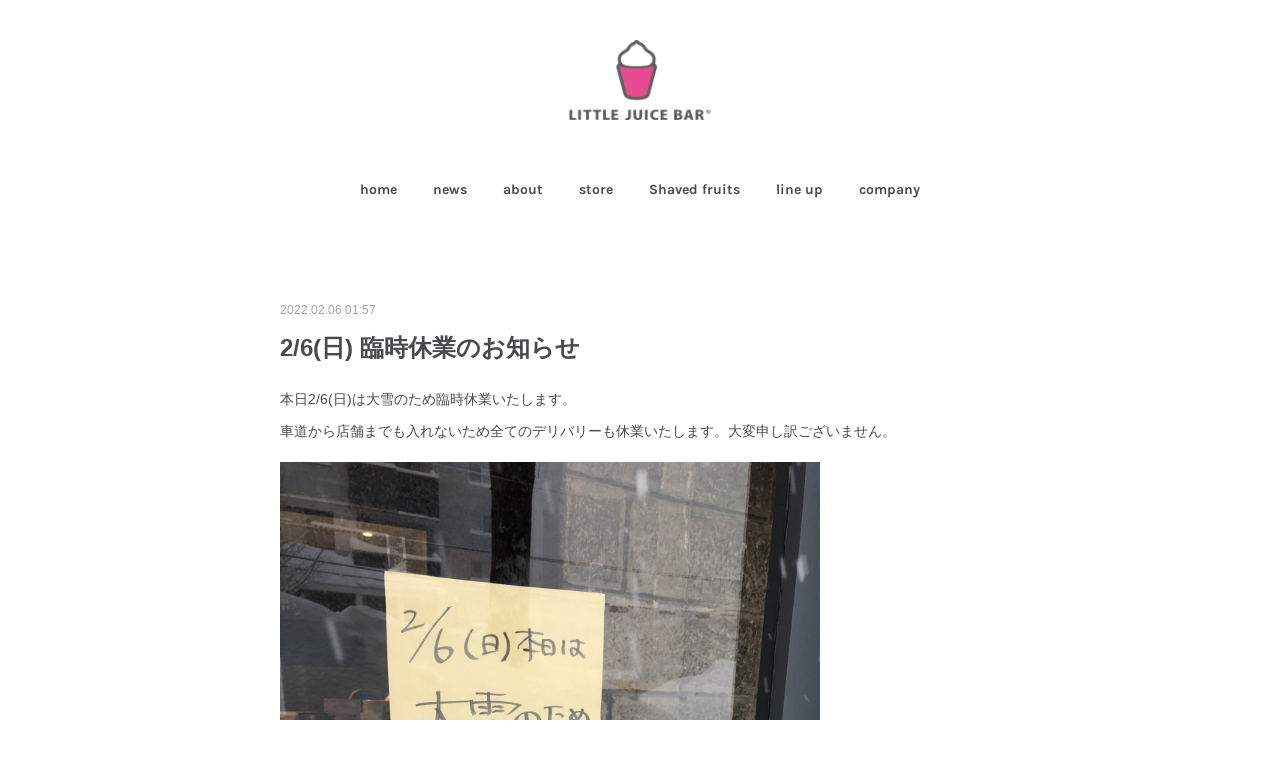

--- FILE ---
content_type: text/html; charset=utf-8
request_url: https://www.littlejuicebar.com/posts/32254472
body_size: 9490
content:
<!doctype html>

            <html lang="ja" data-reactroot=""><head><meta charSet="UTF-8"/><meta http-equiv="X-UA-Compatible" content="IE=edge"/><meta name="viewport" content="width=device-width,user-scalable=no,initial-scale=1.0,minimum-scale=1.0,maximum-scale=1.0"/><title data-react-helmet="true">2/6(日) 臨時休業のお知らせ | LITTLE JUICE BAR® | いちご100%のフローズンデザート「いちごけずり」のオリジナルショップ</title><link data-react-helmet="true" rel="canonical" href="https://www.littlejuicebar.com/posts/32254472/"/><meta name="description" content="本日2/6(日)は大雪のため臨時休業いたします。車道から店舗までも入れないため全てのデリバリーも休業いたします。大変申し訳ございません。"/><meta property="fb:app_id" content="522776621188656"/><meta property="og:url" content="https://www.littlejuicebar.com/posts/32254472"/><meta property="og:type" content="article"/><meta property="og:title" content="2/6(日) 臨時休業のお知らせ"/><meta property="og:description" content="本日2/6(日)は大雪のため臨時休業いたします。車道から店舗までも入れないため全てのデリバリーも休業いたします。大変申し訳ございません。"/><meta property="og:image" content="https://cdn.amebaowndme.com/madrid-prd/madrid-web/images/sites/698970/d4da5656af5e1a0deb72b7e64ded152c_cc45d030f10dc176aa07b2df421c10c3.jpg"/><meta property="og:site_name" content="LITTLE JUICE BAR® | いちご100%のフローズンデザート「いちごけずり」のオリジナルショップ"/><meta property="og:locale" content="ja_JP"/><meta name="twitter:card" content="summary_large_image"/><meta name="twitter:site" content="@amebaownd"/><meta name="twitter:title" content="2/6(日) 臨時休業のお知らせ | LITTLE JUICE BAR® | いちご100%のフローズンデザート「いちごけずり」のオリジナルショップ"/><meta name="twitter:description" content="本日2/6(日)は大雪のため臨時休業いたします。車道から店舗までも入れないため全てのデリバリーも休業いたします。大変申し訳ございません。"/><meta name="twitter:image" content="https://cdn.amebaowndme.com/madrid-prd/madrid-web/images/sites/698970/d4da5656af5e1a0deb72b7e64ded152c_cc45d030f10dc176aa07b2df421c10c3.jpg"/><meta name="twitter:app:id:iphone" content="911640835"/><meta name="twitter:app:url:iphone" content="amebaownd://public/sites/698970/posts/32254472"/><meta name="twitter:app:id:googleplay" content="jp.co.cyberagent.madrid"/><meta name="twitter:app:url:googleplay" content="amebaownd://public/sites/698970/posts/32254472"/><meta name="twitter:app:country" content="US"/><link rel="amphtml" href="https://amp.amebaownd.com/posts/32254472"/><link rel="alternate" type="application/rss+xml" title="LITTLE JUICE BAR® | いちご100%のフローズンデザート「いちごけずり」のオリジナルショップ" href="https://www.littlejuicebar.com/rss.xml"/><link rel="alternate" type="application/atom+xml" title="LITTLE JUICE BAR® | いちご100%のフローズンデザート「いちごけずり」のオリジナルショップ" href="https://www.littlejuicebar.com/atom.xml"/><link rel="sitemap" type="application/xml" title="Sitemap" href="/sitemap.xml"/><link href="https://static.amebaowndme.com/madrid-frontend/css/user.min-a66be375c.css" rel="stylesheet" type="text/css"/><link href="https://static.amebaowndme.com/madrid-frontend/css/belle/index.min-a66be375c.css" rel="stylesheet" type="text/css"/><link rel="icon" href="https://cdn.amebaowndme.com/madrid-prd/madrid-web/images/sites/698970/f4263279d95c0cda8440a27e3c577972_fbcf5a2a234bedc51ac0e8c99c89b0d3.png?width=32&amp;height=32"/><link rel="apple-touch-icon" href="https://cdn.amebaowndme.com/madrid-prd/madrid-web/images/sites/698970/f4263279d95c0cda8440a27e3c577972_fbcf5a2a234bedc51ac0e8c99c89b0d3.png?width=180&amp;height=180"/><style id="site-colors" charSet="UTF-8">.u-nav-clr {
  color: #484b4c;
}
.u-nav-bdr-clr {
  border-color: #484b4c;
}
.u-nav-bg-clr {
  background-color: #dddddd;
}
.u-nav-bg-bdr-clr {
  border-color: #dddddd;
}
.u-site-clr {
  color: ;
}
.u-base-bg-clr {
  background-color: #ffffff;
}
.u-btn-clr {
  color: #e05998;
}
.u-btn-clr:hover,
.u-btn-clr--active {
  color: rgba(224,89,152, 0.7);
}
.u-btn-clr--disabled,
.u-btn-clr:disabled {
  color: rgba(224,89,152, 0.5);
}
.u-btn-bdr-clr {
  border-color: #e05998;
}
.u-btn-bdr-clr:hover,
.u-btn-bdr-clr--active {
  border-color: rgba(224,89,152, 0.7);
}
.u-btn-bdr-clr--disabled,
.u-btn-bdr-clr:disabled {
  border-color: rgba(224,89,152, 0.5);
}
.u-btn-bg-clr {
  background-color: #e05998;
}
.u-btn-bg-clr:hover,
.u-btn-bg-clr--active {
  background-color: rgba(224,89,152, 0.7);
}
.u-btn-bg-clr--disabled,
.u-btn-bg-clr:disabled {
  background-color: rgba(224,89,152, 0.5);
}
.u-txt-clr {
  color: #484b4c;
}
.u-txt-clr--lv1 {
  color: rgba(72,75,76, 0.7);
}
.u-txt-clr--lv2 {
  color: rgba(72,75,76, 0.5);
}
.u-txt-clr--lv3 {
  color: rgba(72,75,76, 0.3);
}
.u-txt-bg-clr {
  background-color: #eceded;
}
.u-lnk-clr,
.u-clr-area a {
  color: #e05998;
}
.u-lnk-clr:visited,
.u-clr-area a:visited {
  color: rgba(224,89,152, 0.7);
}
.u-lnk-clr:hover,
.u-clr-area a:hover {
  color: rgba(224,89,152, 0.5);
}
.u-ttl-blk-clr {
  color: #484b4c;
}
.u-ttl-blk-bdr-clr {
  border-color: #484b4c;
}
.u-ttl-blk-bdr-clr--lv1 {
  border-color: #dadbdb;
}
.u-bdr-clr {
  border-color: #dddddd;
}
.u-acnt-bdr-clr {
  border-color: #e05998;
}
.u-acnt-bg-clr {
  background-color: #e05998;
}
body {
  background-color: #ffffff;
}
blockquote {
  color: rgba(72,75,76, 0.7);
  border-left-color: #dddddd;
};</style><style id="user-css" charSet="UTF-8">/**
 * @media all
 * 全体に適用したいCSSを記述してください。
 */
/*
.btn__item {
  border-radius: 24px;
}
*/
a {
    outline: none;
}

li.global-nav__item:nth-child(11) {
display: none;
}

li.global-nav__item:nth-child(12) {
display: none;
}

li.global-nav__item:nth-child(13) {
display: none;
}

li.global-nav__item:nth-child(14) {
display: none;
}

li.global-nav__item:nth-child(15) {
display: none;
}

li.global-nav__item:nth-child(16) {
display: none;
}

li.global-nav__item:nth-child(17) {
display: none;
}


.section4 .logo{
	margin-right:6px;
	vertical-align: middle;
		}
.section4 .site-title{
	display: inline-block;
	vertical-align: middle;
}
.section4 h1{
	margin: 0;
	font-size:22px;
}
.section4 p{
	margin:0;
	line-height: 1;
};</style><style media="screen and (max-width: 800px)" id="user-sp-css" charSet="UTF-8">/**
 * @media (max-width: 800px)
 * 画面幅が800px以下のスマートフォン、タブレット用のCSSを記述してください。
 */
/*
.btn__item {
  border-radius: 24px;
}
*/;</style><script>
              (function(i,s,o,g,r,a,m){i['GoogleAnalyticsObject']=r;i[r]=i[r]||function(){
              (i[r].q=i[r].q||[]).push(arguments)},i[r].l=1*new Date();a=s.createElement(o),
              m=s.getElementsByTagName(o)[0];a.async=1;a.src=g;m.parentNode.insertBefore(a,m)
              })(window,document,'script','//www.google-analytics.com/analytics.js','ga');
            </script></head><body id="mdrd-a66be375c" class="u-txt-clr u-base-bg-clr theme-belle plan-premium hide-owndbar "><noscript><iframe src="//www.googletagmanager.com/ns.html?id=GTM-PXK9MM" height="0" width="0" style="display:none;visibility:hidden"></iframe></noscript><script>
            (function(w,d,s,l,i){w[l]=w[l]||[];w[l].push({'gtm.start':
            new Date().getTime(),event:'gtm.js'});var f=d.getElementsByTagName(s)[0],
            j=d.createElement(s),dl=l!='dataLayer'?'&l='+l:'';j.async=true;j.src=
            '//www.googletagmanager.com/gtm.js?id='+i+dl;f.parentNode.insertBefore(j,f);
            })(window,document, 'script', 'dataLayer', 'GTM-PXK9MM');
            </script><div id="content"><div class="page " data-reactroot=""><div class="page__outer"><div class="page__inner u-base-bg-clr"><header class="page__header header"><div class="header__inner u-nav-bg-bdr-clr"><div class="site-icon"><div><img alt=""/></div></div><nav role="navigation" class="header__nav global-nav js-nav-overflow-criterion "><ul class="global-nav__list u-base-bg-clr u-nav-bg-bdr-clr "><li role="button" class="global-nav__item u-nav-bg-bdr-clr js-nav-item "><a target="" class="u-nav-clr u-font u-nav-bdr-clr" href="/">home</a></li><li role="button" class="global-nav__item u-nav-bg-bdr-clr js-nav-item "><a target="" class="u-nav-clr u-font u-nav-bdr-clr" href="/pages/3787702/blog">news</a></li><li role="button" class="global-nav__item u-nav-bg-bdr-clr js-nav-item "><a target="" class="u-nav-clr u-font u-nav-bdr-clr" href="/pages/2883415/about">about</a></li><li role="button" class="global-nav__item u-nav-bg-bdr-clr js-nav-item "><a target="" class="u-nav-clr u-font u-nav-bdr-clr" href="/pages/2901675/store">store</a></li><li role="button" class="global-nav__item u-nav-bg-bdr-clr js-nav-item "><a target="" class="u-nav-clr u-font u-nav-bdr-clr" href="/pages/2902598/ichigokezuri">Shaved fruits</a></li><li role="button" class="global-nav__item u-nav-bg-bdr-clr js-nav-item "><a target="" class="u-nav-clr u-font u-nav-bdr-clr" href="/pages/2902375/lineup">line up</a></li><li role="button" class="global-nav__item u-nav-bg-bdr-clr js-nav-item "><a target="" class="u-nav-clr u-font u-nav-bdr-clr" href="/pages/2903105/company">company</a></li></ul></nav><button class="header__icon icon icon--menu2 u-nav-clr"></button></div></header><div><div class="page__main--outer"><div role="main" class="page__main page__main--blog-detail"><div class="section"><div class="blog-article-outer"><article class="blog-article"><div class="blog-article__inner"><div class="blog-article__header"><time class="blog-article__date u-txt-clr u-txt-clr--lv2" dateTime="2022-02-06T01:57:33Z">2022.02.06 01:57</time></div><div class="blog-article__content"><div class="blog-article__title blog-title"><h1 class="blog-title__text u-txt-clr">2/6(日) 臨時休業のお知らせ</h1></div><div class="blog-article__body blog-body"><div class="blog-body__item"><div class="blog-body__text u-txt-clr u-clr-area" data-block-type="text"><p>本日2/6(日)は大雪のため臨時休業いたします。</p><p>車道から店舗までも入れないため全てのデリバリーも休業いたします。大変申し訳ございません。</p></div></div><div class="blog-body__item"><div class="img img__item-- img__item--fit"><div><img alt=""/></div></div></div><div class="blog-body__item"><div class="blog-body__text u-txt-clr u-clr-area" data-block-type="text"><p>リトルジュースバー札幌本店<br></p><p>札幌市中央区南4条東3丁目11-1</p><p>TEL 011-213-5616</p></div></div></div></div><div class="blog-article__footer"><div class="reblog-btn-outer"><div class="reblog-btn-body"><button class="reblog-btn"><span class="reblog-btn__inner"><span class="icon icon--reblog2"></span></span></button></div></div></div></div><div class="complementary-outer complementary-outer--slot2"><div class="complementary complementary--shareButton "><div class="block-type--shareButton"><div class="share share--circle share--circle-5"><button class="share__btn--facebook share__btn share__btn--circle"><span aria-hidden="true" class="icon--facebook icon"></span></button><button class="share__btn--twitter share__btn share__btn--circle"><span aria-hidden="true" class="icon--twitter icon"></span></button><button class="share__btn--hatenabookmark share__btn share__btn--circle"><span aria-hidden="true" class="icon--hatenabookmark icon"></span></button><button class="share__btn--pocket share__btn share__btn--circle"><span aria-hidden="true" class="icon--pocket icon"></span></button><button class="share__btn--googleplus share__btn share__btn--circle"><span aria-hidden="true" class="icon--googleplus icon"></span></button></div></div></div><div class="complementary complementary--siteFollow "><div class="block-type--siteFollow"><div class="site-follow u-bdr-clr"><div class="site-follow__img"><div><img alt=""/></div></div><div class="site-follow__body"><p class="site-follow__title u-txt-clr"><span class="site-follow__title-inner ">LITTLE JUICE BAR® | いちご100%のフローズンデザート「いちごけずり」のオリジナルショップ</span></p><p class="site-follow__text u-txt-clr u-txt-clr--lv1">いちごけずり® のオリジナルショップ、「LITTLE JUICE BAR」。</p><div class="site-follow__btn-outer"><button class="site-follow__btn site-follow__btn--yet"><div class="site-follow__btn-text"><span aria-hidden="true" class="site-follow__icon icon icon--plus"></span>フォロー</div></button></div></div></div></div></div><div class="complementary complementary--relatedPosts "><div class="block-type--relatedPosts"></div></div><div class="complementary complementary--postPrevNext "><div class="block-type--postPrevNext"><div class="pager pager--type1"><ul class="pager__list"><li class="pager__item pager__item--prev "><a class="pager__item-inner u-bdr-clr" href="/posts/32491531"><time class="pager__date u-txt-clr" dateTime="2022-02-21T02:55:04Z">2022.02.21 02:55</time><div><span class="pager__description u-txt-clr">2/21 臨時休業のお知らせ</span></div><span aria-hidden="true" class="pager__icon icon icon--disclosure-l4  u-txt-clr"></span></a></li><li class="pager__item pager__item--next pager__item--bg"><a class="pager__item-inner " style="background-image:url(https://cdn.amebaowndme.com/madrid-prd/madrid-web/images/sites/698970/13f9a58613e4ea176116355158d8b214_3c955cb3df7f7421b7eb47e3b201a7f8.jpg?width=400)" href="/posts/27406388"><time class="pager__date " dateTime="2021-12-20T00:37:59Z">2021.12.20 00:37</time><div><span class="pager__description ">年末年始休業とカレンダープレゼントのお知らせ</span></div><span aria-hidden="true" class="pager__icon icon icon--disclosure-r4 "></span></a></li></ul></div></div></div></div><div class="blog-article__comment"><div class="comment-list js-comment-list" style="display:none"><div><p class="comment-count u-txt-clr u-txt-clr--lv2"><span>0</span>コメント</p><ul><li class="comment-list__item comment-item js-comment-form"><div class="comment-item__body"><form class="comment-item__form u-bdr-clr "><div class="comment-item__form-head"><textarea type="text" id="post-comment" maxLength="1100" placeholder="コメントする..." class="comment-item__input"></textarea></div><div class="comment-item__form-foot"><p class="comment-item__count-outer"><span class="comment-item__count ">1000</span> / 1000</p><button type="submit" disabled="" class="comment-item__submit">投稿</button></div></form></div></li></ul></div></div></div><div class="pswp" tabindex="-1" role="dialog" aria-hidden="true"><div class="pswp__bg"></div><div class="pswp__scroll-wrap"><div class="pswp__container"><div class="pswp__item"></div><div class="pswp__item"></div><div class="pswp__item"></div></div><div class="pswp__ui pswp__ui--hidden"><div class="pswp__top-bar"><div class="pswp__counter"></div><button class="pswp__button pswp__button--close" title="Close (Esc)"></button><button class="pswp__button pswp__button--share" title="Share"></button><button class="pswp__button pswp__button--fs" title="Toggle fullscreen"></button><button class="pswp__button pswp__button--zoom" title="Zoom in/out"></button><div class="pswp__preloader"><div class="pswp__preloader__icn"><div class="pswp__preloader__cut"><div class="pswp__preloader__donut"></div></div></div></div></div><div class="pswp__share-modal pswp__share-modal--hidden pswp__single-tap"><div class="pswp__share-tooltip"></div></div><div class="pswp__button pswp__button--close pswp__close"><span class="pswp__close__item pswp__close"></span><span class="pswp__close__item pswp__close"></span></div><div class="pswp__bottom-bar"><button class="pswp__button pswp__button--arrow--left js-lightbox-arrow" title="Previous (arrow left)"></button><button class="pswp__button pswp__button--arrow--right js-lightbox-arrow" title="Next (arrow right)"></button></div><div class=""><div class="pswp__caption"><div class="pswp__caption"></div><div class="pswp__caption__link"><a class="js-link"></a></div></div></div></div></div></div></article></div></div></div></div></div><footer role="contentinfo" class="page__footer footer" style="opacity:1 !important;visibility:visible !important;text-indent:0 !important;overflow:visible !important;position:static !important"><div class="footer__inner u-bdr-clr " style="opacity:1 !important;visibility:visible !important;text-indent:0 !important;overflow:visible !important;display:block !important;transform:none !important"><div class="footer__item u-bdr-clr" style="opacity:1 !important;visibility:visible !important;text-indent:0 !important;overflow:visible !important;display:block !important;transform:none !important"><p class="footer__copyright u-font"><small class="u-txt-clr u-txt-clr--lv2 u-font" style="color:rgba(72,75,76, 0.5) !important">リトルジュースバー® および いちごけずり® は、まんねん合同会社の登録商標です。© 2025 LITTLE JUICE BAR</small></p></div></div></footer></div></div><div class="toast"></div></div></div><script charSet="UTF-8">window.mdrdEnv="prd";</script><script charSet="UTF-8">window.INITIAL_STATE={"authenticate":{"authCheckCompleted":false,"isAuthorized":false},"blogPostReblogs":{},"category":{},"currentSite":{"fetching":false,"status":null,"site":{}},"shopCategory":{},"categories":{},"notifications":{},"page":{},"paginationTitle":{},"postArchives":{},"postComments":{"32254472":{"data":[],"pagination":{"total":0,"offset":0,"limit":0,"cursors":{"after":"","before":""}},"fetching":false},"submitting":false,"postStatus":null},"postDetail":{"postDetail-blogPostId:32254472":{"fetching":false,"loaded":true,"meta":{"code":200},"data":{"id":"32254472","userId":"873191","siteId":"698970","status":"publish","title":"2\u002F6(日) 臨時休業のお知らせ","contents":[{"type":"text","format":"html","value":"\u003Cp\u003E本日2\u002F6(日)は大雪のため臨時休業いたします。\u003C\u002Fp\u003E\u003Cp\u003E車道から店舗までも入れないため全てのデリバリーも休業いたします。大変申し訳ございません。\u003C\u002Fp\u003E"},{"type":"image","fit":true,"scale":0.75,"align":"","url":"https:\u002F\u002Fcdn.amebaowndme.com\u002Fmadrid-prd\u002Fmadrid-web\u002Fimages\u002Fsites\u002F698970\u002Fd4da5656af5e1a0deb72b7e64ded152c_cc45d030f10dc176aa07b2df421c10c3.jpg","link":"","width":1537,"height":2048,"target":"_self","lightboxIndex":0},{"type":"text","format":"html","value":"\u003Cp\u003Eリトルジュースバー札幌本店\u003Cbr\u003E\u003C\u002Fp\u003E\u003Cp\u003E札幌市中央区南4条東3丁目11-1\u003C\u002Fp\u003E\u003Cp\u003ETEL 011-213-5616\u003C\u002Fp\u003E"}],"urlPath":"","publishedUrl":"https:\u002F\u002Fwww.littlejuicebar.com\u002Fposts\u002F32254472","ogpDescription":"","ogpImageUrl":"","contentFiltered":"","viewCount":0,"commentCount":0,"reblogCount":0,"prevBlogPost":{"id":"32491531","title":"2\u002F21 臨時休業のお知らせ","summary":"2\u002F21(月)暴風雪のため店舗営業、デリバリー共に臨時休業いたします。リトルジュースバー札幌市中央区南4条東3丁目11-1011-213-5616","imageUrl":"","publishedAt":"2022-02-21T02:55:04Z"},"nextBlogPost":{"id":"27406388","title":"年末年始休業とカレンダープレゼントのお知らせ","summary":"いつもリトルジュースバーをご利用いただきましてありがとうございます。年末年始の休業は以下の通りとなっております。【年末年始休業】12月27日(月)〜1月3日(月)また、ご好評いただいております卓上カレンダーを以下の日程でプレゼントいたします。12月25日(土)・26日(日)1,000円以上お買い上げのお客様でリトルジュースバーのSNS(Twitter、Instagram、Facebook)をフォローしてくださっているお客様限定で差し上げます。店頭では告知をしておりませんので、お買い上げ時に該当する端末画面をスタッフにお見せください。カレンダーのプレゼントは無くなり次第終了いたしますので、お早めのご来店をお待ちしております。","imageUrl":"https:\u002F\u002Fcdn.amebaowndme.com\u002Fmadrid-prd\u002Fmadrid-web\u002Fimages\u002Fsites\u002F698970\u002F13f9a58613e4ea176116355158d8b214_3c955cb3df7f7421b7eb47e3b201a7f8.jpg","publishedAt":"2021-12-20T00:37:59Z"},"rebloggedPost":false,"blogCategories":[],"user":{"id":"873191","nickname":"15 LJB","description":"","official":false,"photoUrl":"https:\u002F\u002Fprofile-api.ameba.jp\u002Fv2\u002Fas\u002Fja74d73cda373a6a771e4cebad52a542d9630a1f\u002FprofileImage?cat=300","followingCount":1,"createdAt":"2019-05-17T11:46:06Z","updatedAt":"2025-12-10T23:41:37Z"},"updateUser":{"id":"873191","nickname":"15 LJB","description":"","official":false,"photoUrl":"https:\u002F\u002Fprofile-api.ameba.jp\u002Fv2\u002Fas\u002Fja74d73cda373a6a771e4cebad52a542d9630a1f\u002FprofileImage?cat=300","followingCount":1,"createdAt":"2019-05-17T11:46:06Z","updatedAt":"2025-12-10T23:41:37Z"},"comments":{"pagination":{"total":0,"offset":0,"limit":0,"cursors":{"after":"","before":""}},"data":[]},"publishedAt":"2022-02-06T01:57:33Z","createdAt":"2022-02-06T01:57:33Z","updatedAt":"2022-02-06T01:57:33Z","version":1}}},"postList":{},"shopList":{},"shopItemDetail":{},"pureAd":{},"keywordSearch":{},"proxyFrame":{"loaded":false},"relatedPostList":{},"route":{"route":{"path":"\u002Fposts\u002F:blog_post_id","component":function Connect(props, context) {
        _classCallCheck(this, Connect);

        var _this = _possibleConstructorReturn(this, _Component.call(this, props, context));

        _this.version = version;
        _this.store = props.store || context.store;

        (0, _invariant2["default"])(_this.store, 'Could not find "store" in either the context or ' + ('props of "' + connectDisplayName + '". ') + 'Either wrap the root component in a <Provider>, ' + ('or explicitly pass "store" as a prop to "' + connectDisplayName + '".'));

        var storeState = _this.store.getState();
        _this.state = { storeState: storeState };
        _this.clearCache();
        return _this;
      },"route":{"id":"0","type":"blog_post_detail","idForType":"0","title":"","urlPath":"\u002Fposts\u002F:blog_post_id","isHomePage":false}},"params":{"blog_post_id":"32254472"},"location":{"pathname":"\u002Fposts\u002F32254472","search":"","hash":"","action":"POP","key":"lu3fum","query":{}}},"siteConfig":{"tagline":"いちごけずり® のオリジナルショップ、「LITTLE JUICE BAR」。","title":"LITTLE JUICE BAR® | いちご100%のフローズンデザート「いちごけずり」のオリジナルショップ","copyright":"リトルジュースバー® および いちごけずり® は、まんねん合同会社の登録商標です。© 2025 LITTLE JUICE BAR","iconUrl":"https:\u002F\u002Fcdn.amebaowndme.com\u002Fmadrid-prd\u002Fmadrid-web\u002Fimages\u002Fsites\u002F698970\u002F0aae37781d0a82bc7c51992a6824f6fb_9ce653fcd48d3c5fb2d19d7941e82b37.png","logoUrl":"https:\u002F\u002Fcdn.amebaowndme.com\u002Fmadrid-prd\u002Fmadrid-web\u002Fimages\u002Fsites\u002F698970\u002F19b9dca02672e62e34527d03a87272e0_15339784c54edf0d144b1601e9e219b5.png","coverImageUrl":"https:\u002F\u002Fcdn.amebaowndme.com\u002Fmadrid-prd\u002Fmadrid-web\u002Fimages\u002Fsites\u002F698970\u002Fa67ede861f6da44525f5ac96e0c5983d_e184d71dc47a2259e08d6fe23153a191.png","homePageId":"2883414","siteId":"698970","siteCategoryIds":[147,219],"themeId":"8","theme":"belle","shopId":"","openedShop":false,"shop":{"law":{"userType":"","corporateName":"","firstName":"","lastName":"","zipCode":"","prefecture":"","address":"","telNo":"","aboutContact":"","aboutPrice":"","aboutPay":"","aboutService":"","aboutReturn":""},"privacyPolicy":{"operator":"","contact":"","collectAndUse":"","restrictionToThirdParties":"","supervision":"","disclosure":"","cookie":""}},"user":{"id":"873191","nickname":"15 LJB","photoUrl":"","createdAt":"2019-05-17T11:46:06Z","updatedAt":"2025-12-10T23:41:37Z"},"commentApproval":"reject","plan":{"id":"6","name":"premium-annual","ownd_header":true,"powered_by":true,"pure_ads":true},"verifiedType":"general","navigations":[{"title":"home","urlPath":".\u002F","target":"_self","pageId":"2883414"},{"title":"news","urlPath":".\u002Fpages\u002F3787702\u002Fblog","target":"_self","pageId":"3787702"},{"title":"about","urlPath":".\u002Fpages\u002F2883415\u002Fabout","target":"_self","pageId":"2883415"},{"title":"store","urlPath":".\u002Fpages\u002F2901675\u002Fstore","target":"_self","pageId":"2901675"},{"title":"Shaved fruits","urlPath":".\u002Fpages\u002F2902598\u002Fichigokezuri","target":"_self","pageId":"2902598"},{"title":"line up","urlPath":".\u002Fpages\u002F2902375\u002Flineup","target":"_self","pageId":"2902375"},{"title":"company","urlPath":".\u002Fpages\u002F2903105\u002Fcompany","target":"_self","pageId":"2903105"}],"routings":[{"id":"0","type":"blog","idForType":"0","title":"","urlPath":"\u002Fposts\u002Fpage\u002F:page_num","isHomePage":false},{"id":"0","type":"blog_post_archive","idForType":"0","title":"","urlPath":"\u002Fposts\u002Farchives\u002F:yyyy\u002F:mm","isHomePage":false},{"id":"0","type":"blog_post_archive","idForType":"0","title":"","urlPath":"\u002Fposts\u002Farchives\u002F:yyyy\u002F:mm\u002Fpage\u002F:page_num","isHomePage":false},{"id":"0","type":"blog_post_category","idForType":"0","title":"","urlPath":"\u002Fposts\u002Fcategories\u002F:category_id","isHomePage":false},{"id":"0","type":"blog_post_category","idForType":"0","title":"","urlPath":"\u002Fposts\u002Fcategories\u002F:category_id\u002Fpage\u002F:page_num","isHomePage":false},{"id":"0","type":"author","idForType":"0","title":"","urlPath":"\u002Fauthors\u002F:user_id","isHomePage":false},{"id":"0","type":"author","idForType":"0","title":"","urlPath":"\u002Fauthors\u002F:user_id\u002Fpage\u002F:page_num","isHomePage":false},{"id":"0","type":"blog_post_category","idForType":"0","title":"","urlPath":"\u002Fposts\u002Fcategory\u002F:category_id","isHomePage":false},{"id":"0","type":"blog_post_category","idForType":"0","title":"","urlPath":"\u002Fposts\u002Fcategory\u002F:category_id\u002Fpage\u002F:page_num","isHomePage":false},{"id":"0","type":"blog_post_detail","idForType":"0","title":"","urlPath":"\u002Fposts\u002F:blog_post_id","isHomePage":false},{"id":"0","type":"keywordSearch","idForType":"0","title":"","urlPath":"\u002Fsearch\u002Fq\u002F:query","isHomePage":false},{"id":"0","type":"keywordSearch","idForType":"0","title":"","urlPath":"\u002Fsearch\u002Fq\u002F:query\u002Fpage\u002F:page_num","isHomePage":false},{"id":"7365725","type":"static","idForType":"0","title":"ページ","urlPath":"\u002Fpages\u002F7365725\u002F","isHomePage":false},{"id":"7365725","type":"static","idForType":"0","title":"ページ","urlPath":"\u002Fpages\u002F7365725\u002F:url_path","isHomePage":false},{"id":"3885112","type":"static","idForType":"0","title":"ページ","urlPath":"\u002Fpages\u002F3885112\u002F","isHomePage":false},{"id":"3885112","type":"static","idForType":"0","title":"ページ","urlPath":"\u002Fpages\u002F3885112\u002F:url_path","isHomePage":false},{"id":"3834071","type":"static","idForType":"0","title":"online CP6本\u002FB","urlPath":"\u002Fpages\u002F3834071\u002F","isHomePage":false},{"id":"3834071","type":"static","idForType":"0","title":"online CP6本\u002FB","urlPath":"\u002Fpages\u002F3834071\u002F:url_path","isHomePage":false},{"id":"3834003","type":"static","idForType":"0","title":"online CP8本\u002FE","urlPath":"\u002Fpages\u002F3834003\u002F","isHomePage":false},{"id":"3834003","type":"static","idForType":"0","title":"online CP8本\u002FE","urlPath":"\u002Fpages\u002F3834003\u002F:url_path","isHomePage":false},{"id":"3833951","type":"static","idForType":"0","title":"online CP8本\u002FD","urlPath":"\u002Fpages\u002F3833951\u002F","isHomePage":false},{"id":"3833951","type":"static","idForType":"0","title":"online CP8本\u002FD","urlPath":"\u002Fpages\u002F3833951\u002F:url_path","isHomePage":false},{"id":"3833837","type":"static","idForType":"0","title":"online CP6本\u002FA","urlPath":"\u002Fpages\u002F3833837\u002F","isHomePage":false},{"id":"3833837","type":"static","idForType":"0","title":"online CP6本\u002FA","urlPath":"\u002Fpages\u002F3833837\u002F:url_path","isHomePage":false},{"id":"3833802","type":"static","idForType":"0","title":"ご注文フォーム","urlPath":"\u002Fpages\u002F3833802\u002F","isHomePage":false},{"id":"3833802","type":"static","idForType":"0","title":"ご注文フォーム","urlPath":"\u002Fpages\u002F3833802\u002F:url_path","isHomePage":false},{"id":"3833746","type":"static","idForType":"0","title":"online CP6本\u002FC","urlPath":"\u002Fpages\u002F3833746\u002F","isHomePage":false},{"id":"3833746","type":"static","idForType":"0","title":"online CP6本\u002FC","urlPath":"\u002Fpages\u002F3833746\u002F:url_path","isHomePage":false},{"id":"3833368","type":"static","idForType":"0","title":"online CP8本\u002FF","urlPath":"\u002Fpages\u002F3833368\u002F","isHomePage":false},{"id":"3833368","type":"static","idForType":"0","title":"online CP8本\u002FF","urlPath":"\u002Fpages\u002F3833368\u002F:url_path","isHomePage":false},{"id":"3787702","type":"blog","idForType":"0","title":"news","urlPath":"\u002Fpages\u002F3787702\u002F","isHomePage":false},{"id":"3787702","type":"blog","idForType":"0","title":"news","urlPath":"\u002Fpages\u002F3787702\u002F:url_path","isHomePage":false},{"id":"3772311","type":"static","idForType":"0","title":"delivery & reservation","urlPath":"\u002Fpages\u002F3772311\u002F","isHomePage":false},{"id":"3772311","type":"static","idForType":"0","title":"delivery & reservation","urlPath":"\u002Fpages\u002F3772311\u002F:url_path","isHomePage":false},{"id":"3669452","type":"static","idForType":"0","title":"online store","urlPath":"\u002Fpages\u002F3669452\u002F","isHomePage":false},{"id":"3669452","type":"static","idForType":"0","title":"online store","urlPath":"\u002Fpages\u002F3669452\u002F:url_path","isHomePage":false},{"id":"2903105","type":"static","idForType":"0","title":"company","urlPath":"\u002Fpages\u002F2903105\u002F","isHomePage":false},{"id":"2903105","type":"static","idForType":"0","title":"company","urlPath":"\u002Fpages\u002F2903105\u002F:url_path","isHomePage":false},{"id":"2902598","type":"static","idForType":"0","title":"Shaved fruits","urlPath":"\u002Fpages\u002F2902598\u002F","isHomePage":false},{"id":"2902598","type":"static","idForType":"0","title":"Shaved fruits","urlPath":"\u002Fpages\u002F2902598\u002F:url_path","isHomePage":false},{"id":"2902375","type":"static","idForType":"0","title":"line up","urlPath":"\u002Fpages\u002F2902375\u002F","isHomePage":false},{"id":"2902375","type":"static","idForType":"0","title":"line up","urlPath":"\u002Fpages\u002F2902375\u002F:url_path","isHomePage":false},{"id":"2901801","type":"static","idForType":"0","title":"ambassador","urlPath":"\u002Fpages\u002F2901801\u002F","isHomePage":false},{"id":"2901801","type":"static","idForType":"0","title":"ambassador","urlPath":"\u002Fpages\u002F2901801\u002F:url_path","isHomePage":false},{"id":"2901675","type":"static","idForType":"0","title":"store","urlPath":"\u002Fpages\u002F2901675\u002F","isHomePage":false},{"id":"2901675","type":"static","idForType":"0","title":"store","urlPath":"\u002Fpages\u002F2901675\u002F:url_path","isHomePage":false},{"id":"2883415","type":"static","idForType":"0","title":"about","urlPath":"\u002Fpages\u002F2883415\u002F","isHomePage":false},{"id":"2883415","type":"static","idForType":"0","title":"about","urlPath":"\u002Fpages\u002F2883415\u002F:url_path","isHomePage":false},{"id":"2883414","type":"static","idForType":"0","title":"home","urlPath":"\u002Fpages\u002F2883414\u002F","isHomePage":true},{"id":"2883414","type":"static","idForType":"0","title":"home","urlPath":"\u002Fpages\u002F2883414\u002F:url_path","isHomePage":true},{"id":"2883414","type":"static","idForType":"0","title":"home","urlPath":"\u002F","isHomePage":true}],"siteColors":{"navigationBackground":"#dddddd","navigationText":"#484b4c","siteTitleText":"","background":"#ffffff","buttonBackground":"#e05998","buttonText":"#e05998","text":"#484b4c","link":"#e05998","titleBlock":"#484b4c","border":"#dddddd","accent":"#e05998"},"wovnioAttribute":"","useAuthorBlock":false,"twitterHashtags":"いちごけずり","createdAt":"2019-05-17T11:49:13Z","seoTitle":"「いちごけずり®」のオリジナルショップ、LITTLE JUICE BAR（リトルジュースバー）。","isPreview":false,"siteCategory":[{"id":"147","label":"お店"},{"id":"219","label":"スイーツ"}],"previewPost":null,"previewShopItem":null,"hasAmebaIdConnection":false,"serverTime":"2026-01-24T16:41:02Z","complementaries":{"2":{"contents":{"layout":{"rows":[{"columns":[{"blocks":[{"type":"shareButton","design":"circle","providers":["facebook","twitter","hatenabookmark","pocket","googleplus"]},{"type":"siteFollow","description":""},{"type":"relatedPosts","layoutType":"listl","showHeading":true,"heading":"関連記事","limit":3},{"type":"postPrevNext","showImage":true}]}]}]}},"created_at":"2019-05-17T11:49:13Z","updated_at":"2019-05-17T11:50:52Z"},"11":{"contents":{"layout":{"rows":[{"columns":[{"blocks":[{"type":"siteFollow","description":""},{"type":"post","mode":"summary","title":"記事一覧","buttonTitle":"","limit":5,"layoutType":"sidebarm","categoryIds":"","showTitle":true,"showButton":true,"sortType":"recent"},{"type":"postsCategory","heading":"カテゴリ","showHeading":true,"showCount":true,"design":"tagcloud"},{"type":"postsArchive","heading":"アーカイブ","showHeading":true,"design":"accordion"},{"type":"keywordSearch","heading":"","showHeading":false}]}]}]}},"created_at":"2019-05-17T11:49:13Z","updated_at":"2019-05-17T11:50:52Z"}},"siteColorsCss":".u-nav-clr {\n  color: #484b4c;\n}\n.u-nav-bdr-clr {\n  border-color: #484b4c;\n}\n.u-nav-bg-clr {\n  background-color: #dddddd;\n}\n.u-nav-bg-bdr-clr {\n  border-color: #dddddd;\n}\n.u-site-clr {\n  color: ;\n}\n.u-base-bg-clr {\n  background-color: #ffffff;\n}\n.u-btn-clr {\n  color: #e05998;\n}\n.u-btn-clr:hover,\n.u-btn-clr--active {\n  color: rgba(224,89,152, 0.7);\n}\n.u-btn-clr--disabled,\n.u-btn-clr:disabled {\n  color: rgba(224,89,152, 0.5);\n}\n.u-btn-bdr-clr {\n  border-color: #e05998;\n}\n.u-btn-bdr-clr:hover,\n.u-btn-bdr-clr--active {\n  border-color: rgba(224,89,152, 0.7);\n}\n.u-btn-bdr-clr--disabled,\n.u-btn-bdr-clr:disabled {\n  border-color: rgba(224,89,152, 0.5);\n}\n.u-btn-bg-clr {\n  background-color: #e05998;\n}\n.u-btn-bg-clr:hover,\n.u-btn-bg-clr--active {\n  background-color: rgba(224,89,152, 0.7);\n}\n.u-btn-bg-clr--disabled,\n.u-btn-bg-clr:disabled {\n  background-color: rgba(224,89,152, 0.5);\n}\n.u-txt-clr {\n  color: #484b4c;\n}\n.u-txt-clr--lv1 {\n  color: rgba(72,75,76, 0.7);\n}\n.u-txt-clr--lv2 {\n  color: rgba(72,75,76, 0.5);\n}\n.u-txt-clr--lv3 {\n  color: rgba(72,75,76, 0.3);\n}\n.u-txt-bg-clr {\n  background-color: #eceded;\n}\n.u-lnk-clr,\n.u-clr-area a {\n  color: #e05998;\n}\n.u-lnk-clr:visited,\n.u-clr-area a:visited {\n  color: rgba(224,89,152, 0.7);\n}\n.u-lnk-clr:hover,\n.u-clr-area a:hover {\n  color: rgba(224,89,152, 0.5);\n}\n.u-ttl-blk-clr {\n  color: #484b4c;\n}\n.u-ttl-blk-bdr-clr {\n  border-color: #484b4c;\n}\n.u-ttl-blk-bdr-clr--lv1 {\n  border-color: #dadbdb;\n}\n.u-bdr-clr {\n  border-color: #dddddd;\n}\n.u-acnt-bdr-clr {\n  border-color: #e05998;\n}\n.u-acnt-bg-clr {\n  background-color: #e05998;\n}\nbody {\n  background-color: #ffffff;\n}\nblockquote {\n  color: rgba(72,75,76, 0.7);\n  border-left-color: #dddddd;\n}","siteFont":{"id":"23","name":"Karla"},"siteCss":"\u002F**\n * @media all\n * 全体に適用したいCSSを記述してください。\n *\u002F\n\u002F*\n.btn__item {\n  border-radius: 24px;\n}\n*\u002F\na {\n    outline: none;\n}\n\nli.global-nav__item:nth-child(11) {\ndisplay: none;\n}\n\nli.global-nav__item:nth-child(12) {\ndisplay: none;\n}\n\nli.global-nav__item:nth-child(13) {\ndisplay: none;\n}\n\nli.global-nav__item:nth-child(14) {\ndisplay: none;\n}\n\nli.global-nav__item:nth-child(15) {\ndisplay: none;\n}\n\nli.global-nav__item:nth-child(16) {\ndisplay: none;\n}\n\nli.global-nav__item:nth-child(17) {\ndisplay: none;\n}\n\n\n.section4 .logo{\n\tmargin-right:6px;\n\tvertical-align: middle;\n\t\t}\n.section4 .site-title{\n\tdisplay: inline-block;\n\tvertical-align: middle;\n}\n.section4 h1{\n\tmargin: 0;\n\tfont-size:22px;\n}\n.section4 p{\n\tmargin:0;\n\tline-height: 1;\n}","siteSpCss":"\u002F**\n * @media (max-width: 800px)\n * 画面幅が800px以下のスマートフォン、タブレット用のCSSを記述してください。\n *\u002F\n\u002F*\n.btn__item {\n  border-radius: 24px;\n}\n*\u002F","meta":{"Title":"2\u002F6(日) 臨時休業のお知らせ | 「いちごけずり®」のオリジナルショップ、LITTLE JUICE BAR（リトルジュースバー）。","Description":"本日2\u002F6(日)は大雪のため臨時休業いたします。車道から店舗までも入れないため全てのデリバリーも休業いたします。大変申し訳ございません。","Keywords":"","Noindex":false,"Nofollow":false,"CanonicalUrl":"https:\u002F\u002Fwww.littlejuicebar.com\u002Fposts\u002F32254472","AmpHtml":"https:\u002F\u002Famp.amebaownd.com\u002Fposts\u002F32254472","DisabledFragment":false,"OgMeta":{"Type":"article","Title":"2\u002F6(日) 臨時休業のお知らせ","Description":"本日2\u002F6(日)は大雪のため臨時休業いたします。車道から店舗までも入れないため全てのデリバリーも休業いたします。大変申し訳ございません。","Image":"https:\u002F\u002Fcdn.amebaowndme.com\u002Fmadrid-prd\u002Fmadrid-web\u002Fimages\u002Fsites\u002F698970\u002Fd4da5656af5e1a0deb72b7e64ded152c_cc45d030f10dc176aa07b2df421c10c3.jpg","SiteName":"LITTLE JUICE BAR® | いちご100%のフローズンデザート「いちごけずり」のオリジナルショップ","Locale":"ja_JP"},"DeepLinkMeta":{"Ios":{"Url":"amebaownd:\u002F\u002Fpublic\u002Fsites\u002F698970\u002Fposts\u002F32254472","AppStoreId":"911640835","AppName":"Ameba Ownd"},"Android":{"Url":"amebaownd:\u002F\u002Fpublic\u002Fsites\u002F698970\u002Fposts\u002F32254472","AppName":"Ameba Ownd","Package":"jp.co.cyberagent.madrid"},"WebUrl":"https:\u002F\u002Fwww.littlejuicebar.com\u002Fposts\u002F32254472"},"TwitterCard":{"Type":"summary_large_image","Site":"@amebaownd","Creator":"","Title":"2\u002F6(日) 臨時休業のお知らせ | LITTLE JUICE BAR® | いちご100%のフローズンデザート「いちごけずり」のオリジナルショップ","Description":"本日2\u002F6(日)は大雪のため臨時休業いたします。車道から店舗までも入れないため全てのデリバリーも休業いたします。大変申し訳ございません。","Image":"https:\u002F\u002Fcdn.amebaowndme.com\u002Fmadrid-prd\u002Fmadrid-web\u002Fimages\u002Fsites\u002F698970\u002Fd4da5656af5e1a0deb72b7e64ded152c_cc45d030f10dc176aa07b2df421c10c3.jpg"},"TwitterAppCard":{"CountryCode":"US","IPhoneAppId":"911640835","AndroidAppPackageName":"jp.co.cyberagent.madrid","CustomUrl":"amebaownd:\u002F\u002Fpublic\u002Fsites\u002F698970\u002Fposts\u002F32254472"},"SiteName":"LITTLE JUICE BAR® | いちご100%のフローズンデザート「いちごけずり」のオリジナルショップ","ImageUrl":"https:\u002F\u002Fcdn.amebaowndme.com\u002Fmadrid-prd\u002Fmadrid-web\u002Fimages\u002Fsites\u002F698970\u002Fd4da5656af5e1a0deb72b7e64ded152c_cc45d030f10dc176aa07b2df421c10c3.jpg","FacebookAppId":"522776621188656","InstantArticleId":"","FaviconUrl":"https:\u002F\u002Fcdn.amebaowndme.com\u002Fmadrid-prd\u002Fmadrid-web\u002Fimages\u002Fsites\u002F698970\u002Ff4263279d95c0cda8440a27e3c577972_fbcf5a2a234bedc51ac0e8c99c89b0d3.png?width=32&height=32","AppleTouchIconUrl":"https:\u002F\u002Fcdn.amebaowndme.com\u002Fmadrid-prd\u002Fmadrid-web\u002Fimages\u002Fsites\u002F698970\u002Ff4263279d95c0cda8440a27e3c577972_fbcf5a2a234bedc51ac0e8c99c89b0d3.png?width=180&height=180","RssItems":[{"title":"LITTLE JUICE BAR® | いちご100%のフローズンデザート「いちごけずり」のオリジナルショップ","url":"https:\u002F\u002Fwww.littlejuicebar.com\u002Frss.xml"}],"AtomItems":[{"title":"LITTLE JUICE BAR® | いちご100%のフローズンデザート「いちごけずり」のオリジナルショップ","url":"https:\u002F\u002Fwww.littlejuicebar.com\u002Fatom.xml"}]},"googleConfig":{"TrackingCode":"UA-141675404-1","SiteVerificationCode":""},"lanceTrackingUrl":"","FRM_ID_SIGNUP":"c.ownd-sites_r.ownd-sites_698970","landingPageParams":{"domain":"www.littlejuicebar.com","protocol":"https","urlPath":"\u002Fposts\u002F32254472"}},"siteFollow":{},"siteServiceTokens":{},"snsFeed":{},"toastMessages":{"messages":[]},"user":{"loaded":false,"me":{}},"userSites":{"fetching":null,"sites":[]},"userSiteCategories":{}};</script><script src="https://static.amebaowndme.com/madrid-metro/js/belle-c961039a0e890b88fbda.js" charSet="UTF-8"></script><style charSet="UTF-8">    @font-face {
      font-family: 'Karla';
      src: url('https://static.amebaowndme.com/madrid-frontend/fonts/userfont/Karla.woff2');
    }
    .u-font {
      font-family: "Karla", "Helvetica Bold", "ヒラギノ角ゴ ProN W6", "HiraKakuProN-W6", sans-serif;
    }  </style></body></html>